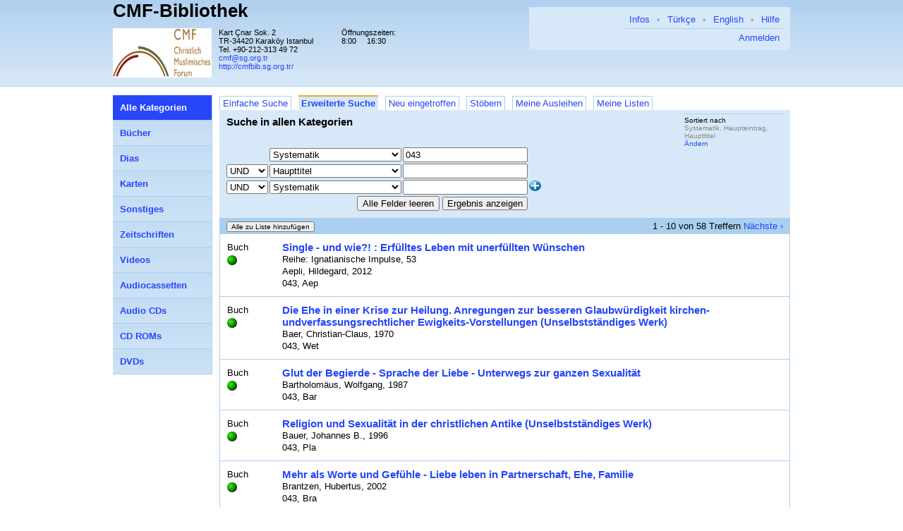

--- FILE ---
content_type: text/html; charset=UTF-8
request_url: http://cmfbib.sg.org.tr/search?mode=a&q=&critCount=3&crit_0=sy&value_0=043&op_0=&crit_1=ht&value_1=&op_1=&crit_2=sy&value_2=&op_2=&ma=0&exAnz=0&flt=&gradeFlt=&sort_0=Systematik&sort_1=Haupteintrag&sort_2=Haupttitel&view=list&page_size=10
body_size: 60456
content:
<!DOCTYPE html PUBLIC "-//W3C//DTD XHTML 1.0 Strict//EN" "http://www.w3.org/TR/xhtml1/DTD/xhtml1-strict.dtd">
<html xmlns="http://www.w3.org/1999/xhtml">

    <head>
        <meta http-equiv="content-type" content="text/html; charset=utf-8" />
        <title>LITTERA web.OPAC</title>
        <link rel="stylesheet" href="/css/reset.css?6_1_5_05.04.2017" />
        <link rel="stylesheet" type="text/css" href="/css/superfish.css" media="screen" />
        <link rel="stylesheet" type="text/css" media="screen" href="/css/superfish-vertical.css" />
        <link rel="stylesheet" href="/css/style.css.php?v=6_1_5_05.04.2017_1734335413" />
        <link rel="stylesheet" type="text/css" href="/css/keyboard.css"/>
        <link rel="stylesheet" type="text/css" href="/js/jqueryui/jquery-ui.min.css"/>
        <link rel="stylesheet" type="text/css" href="/js/jqueryui/jquery-ui.theme.min.css"/>
        <link rel="stylesheet" type="text/css" href="/js/jqueryui/jquery-ui.structure.min.css"/>

                              <link rel="stylesheet" href="/css/jquery.autocomplete.css" />
                          <script type="text/javascript">
        absoluteUrl = 'http://cmfbib.sg.org.tr';
        </script>
        <script src="/js/jquery-1.11.3.min.js" type="text/javascript"></script>
        <script src="/js/jqueryui/jquery-ui.js" type="text/javascript"></script>
        <script type="text/javascript" src="/js/hoverIntent.js"></script>
        <script type="text/javascript" src="/js/superfish.js"></script>
        <script type="text/javascript" src="/js/jquery.bgiframe.js"></script>
        <script type="text/javascript" src="/js/keyboard.js"></script>

                              <script type="text/javascript" src="/js/jquery.ajaxQueue.js"></script>
                  
    </head>

    <body>

        <div id="headerbg">
            <div id="header">

                <div class="right_head_block">
                    <div id="menublock">
                        <ul class="mainmenu">
                            <li><a class="helpLink" href="/hilfe/deu/hilfe.html">Hilfe</a></li>

                                                                                                                                                    <li class="separator">&bull;</li>
                                <li><a href="/search?lang=eng">English</a></li>
                                                                                                                        <li class="separator">&bull;</li>
                                <li><a href="/search?lang=tur">Türkçe</a></li>
                                                          
                              <li class="separator">&bull;</li>
                              <li><a href="/search?libinfo">Infos</a></li>
                            
                        </ul>
                        <div class="clear"></div>
                        <div class="loginblock">
                                                                                              <a href="/login?continue=%2Fsearch%3Fmode%3Da%26q%3D%26critCount%3D3%26crit_0%3Dsy%26value_0%3D043%26op_0%3D%26crit_1%3Dht%26value_1%3D%26op_1%3D%26crit_2%3Dsy%26value_2%3D%26op_2%3D%26ma%3D0%26exAnz%3D0%26flt%3D%26gradeFlt%3D%26sort_0%3DSystematik%26sort_1%3DHaupteintrag%26sort_2%3DHaupttitel%26view%3Dlist%26page_size%3D10&cancel_url=%2Fsearch%3Fmode%3Da%26q%3D%26critCount%3D3%26crit_0%3Dsy%26value_0%3D043%26op_0%3D%26crit_1%3Dht%26value_1%3D%26op_1%3D%26crit_2%3Dsy%26value_2%3D%26op_2%3D%26ma%3D0%26exAnz%3D0%26flt%3D%26gradeFlt%3D%26sort_0%3DSystematik%26sort_1%3DHaupteintrag%26sort_2%3DHaupttitel%26view%3Dlist%26page_size%3D10">
                            Anmelden                                </a>
                          </div>
                    </div>
                    <div class="bib_custom_html">
                                                </div>
                </div>

                <div class="left_head_block">
                    <h1>
                        <a href="/search">
CMF-Bibliothek                        </a>
                    </h1>
                    <div class="clear"></div>
                    <h2></h2>
                    <div class="clear"></div>

                    <img class="logo" alt="Bibliothekslogo" src="/view/library_logo.php"
                         width="140px" height="70" />

                    <div class="address">Kart &Ccedil;nar Sok. 2<br />
                            TR-34420 Karak&ouml;y Istanbul<br />
                            Tel.                        +90-212-313 49 72<br />
                        <a href="mailto:cmf@sg.org.tr ">
cmf@sg.org.tr </a>
                          <br/>
                          <a href="http://cmfbib.sg.org.tr/">
  http://cmfbib.sg.org.tr/                          </a>
                                            </div>

                    <table class="opening_data">
                        <tr>
                            <td colspan="2">Öffnungszeiten:</td>
                        </tr>
                        <tr><td>8:00</td><td>16:30</td></tr>
                    </table>
                </div>

                <div class="clear"></div>
            </div>
        </div>

        <div id="master">

            <div id="mainarea">

                <div id="content">

                                                
<ul class="tab">
      <li>
      <a href="/search?mode=s&q=&critCount=3&crit_0=sy&value_0=043&op_0=&crit_1=ht&value_1=&op_1=&crit_2=sy&value_2=&op_2=&ma=0&exAnz=0&flt=&gradeFlt=&sort_0=Systematik&sort_1=Haupteintrag&sort_2=Haupttitel&view=list&page_size=10">Einfache Suche</a>
    </li>
      <li class="selected">
      <a href="/search?mode=a&q=&critCount=3&crit_0=sy&value_0=043&op_0=&crit_1=ht&value_1=&op_1=&crit_2=sy&value_2=&op_2=&ma=0&exAnz=0&flt=&gradeFlt=&sort_0=Systematik&sort_1=Haupteintrag&sort_2=Haupttitel&view=list&page_size=10">Erweiterte Suche</a>
    </li>
      <li>
      <a href="/search?mode=n&q=&critCount=3&crit_0=sy&value_0=043&op_0=&crit_1=ht&value_1=&op_1=&crit_2=sy&value_2=&op_2=&ma=0&exAnz=0&flt=&gradeFlt=&sort_0=Systematik&sort_1=Haupteintrag&sort_2=Haupttitel&view=list&page_size=10">Neu eingetroffen</a>
    </li>
      <li>
      <a href="/search?mode=stb&q=&critCount=3&op_0=&op_1=&crit_2=sy&value_2=&op_2=&ma=0&exAnz=0&gradeFlt=&sort_0=Systematik&sort_1=Haupteintrag&sort_2=Haupttitel&view=list&page_size=10">Stöbern</a>
    </li>
      <li>
      <a href="/lendings">Meine Ausleihen</a>
    </li>
      <li>
      <a href="/lists">Meine Listen</a>
    </li>
  </ul>
<div class="clear"></div>
<div class="tabcontent">
  <div class="simple_search">
    <h4>Suche in allen Kategorien</h4>
    <form method="GET" action="" id="simple_search">

      <div class="common_search_params">

                            <div class="sortierung">
            <h3>Sortiert nach</h3>
            <span>Systematik, Haupteintrag, Haupttitel</span><br/>
            <a href="#" id="sort_button">
  Ändern            </a>
          </div>
        

              </div>

      <input type="hidden" name="ma" value="0" />
      <input type="hidden" name="mode" value="a" />
            <script type="text/javascript">

  $(document).ready(function () {
    for (var i = 0; i < 3; i++) {
      $('#adv_search_crit_' + i).change(function () {
        setupAllAutocomplete();
      });
    }
    setupAllAutocomplete();
    setCritImage();
  });


  function setupAllAutocomplete() {
    for (var i = 0; i < 3; i++) {
      setupAutocomplete(i);
    }
  }

  function setupAutocomplete(i) {
    var baseUrl = '/search/adv_ac';
    var criteria = $('#adv_search_crit_' + i).val();
    var valueInput = $('#adv_search_value_' + i);
    var url = baseUrl + '?crit=' + criteria;

    var mediaType = (location.search.split('ma=')[1] || '').split('&')[0];
    if (mediaType) {
      url += "&ma=" + mediaType;
    }


    valueInput.autocomplete({
      width: 400,
      source: url,
      html: true,
      autoFocus: true,
      select: function (event, ui) {
        var str = ui.item.value;
        var spl = str.split('|');
        var res = '';
        if (spl.length > 1) {
          res = spl[0];
        } else {
          res = ui.item.value;
        }
        return $('<div/>').text(res).html();
      },
      change: function (event, ui) {
        var str = ui.toString();
        if (str.slice(-1) === '*') {
          valueInput.autocomplete("option", "disabled", true);
        }
      },
      cacheLength: 100, matchContains: true, scroll: true
    });
  }

  function setCritImage() {
    for (var i = 1; i < 3; i++) {
      var op = document.getElementById('adv_search_op_' + i).value;
      if (op === "OR") {
        var braceRow = document.getElementById('critCol_' + i);
        if (Object.prototype.toString.call(braceRow.firstChild).slice(8, -1) !== 'HTMLImageElement') {
          var img = new Image();
          braceRow.insertBefore(img, braceRow.firstChild);
          img.src = 'images/arrowDR.png';
        }
      } else {
        var braceRow = document.getElementById('critCol_' + i);
        if (Object.prototype.toString.call(braceRow.firstChild).slice(8, -1) === 'HTMLImageElement') {
          braceRow.removeChild(braceRow.firstChild);
        }
      }
    }
  }

  $.fn.clearForm = function () {
    return this.each(function () {
      var type = this.type, tag = this.tagName.toLowerCase();
      if (tag == 'form')
        return $(':input', this).clearForm();
      if (type == 'text' || type == 'password' || tag == 'textarea')
        this.value = '';
      else if (type == 'checkbox' || type == 'radio')
        this.checked = false;
      // Auswahl beibehalten
      //else if (tag == 'select')
      //    this.selectedIndex = -1;
    });
  };



</script>

<div class="advanced_search_form">
    <input type="hidden" name="mode" value="a" />
    <table>
                  <tr id="adv_search_crit_line_0">
              <td>
                                      &nbsp;
                                </td>
              <td id="critCol_0">
                  <select name="crit_0"
                          id="adv_search_crit_0">
                                                      <option
                            value="ma"

                                                        >
                                Medienart                        </option>
                                              <option
                            value="vf"

                                                        >
                                Verfasser                        </option>
                                              <option
                            value="bp"

                                                        >
                                Beteiligte Personen                        </option>
                                              <option
                            value="vb"

                                                        >
                                Verfasser und bet. Personen                        </option>
                                              <option
                            value="ur"

                                                        >
                                Urheber                        </option>
                                              <option
                            value="ht"

                                                        >
                                Haupttitel                        </option>
                                              <option
                            value="sy"

                            selected="selected"                            >
                                Systematik                        </option>
                                              <option
                            value="og"

                                                        >
                                Systematik-Obergruppe                        </option>
                                              <option
                            value="vr"

                                                        >
                                Verlag                        </option>
                                              <option
                            value="jr"

                                                        >
                                Jahr                        </option>
                                              <option
                            value="re"

                                                        >
                                Reihe                        </option>
                                              <option
                            value="sw"

                                                        >
                                Schlagwort                        </option>
                                              <option
                            value="ik"

                                                        >
                                Interessenskreis                        </option>
                                              <option
                            value="sp"

                                                        >
                                Sprache                        </option>
                                              <option
                            value="is"

                                                        >
                                ISBN                        </option>
                                        </select>
              </td>
              <td>
                  <input  type="text" size="20" name="value_0"
                                                                                                                             id="adv_search_value_0"
                                                                                                                             value="043"
                                                                                                                             />
              </td>
              
          </tr>
                  <tr id="adv_search_crit_line_1">
              <td>
                                      <select name="op_1" onchange="setCritImage()"
                            id="adv_search_op_1">
                        <option value ="AND" >UND</option>
                        <option value ="OR" >ODER</option>
                    </select>
                                </td>
              <td id="critCol_1">
                  <select name="crit_1"
                          id="adv_search_crit_1">
                                                      <option
                            value="ma"

                                                        >
                                Medienart                        </option>
                                              <option
                            value="vf"

                                                        >
                                Verfasser                        </option>
                                              <option
                            value="bp"

                                                        >
                                Beteiligte Personen                        </option>
                                              <option
                            value="vb"

                                                        >
                                Verfasser und bet. Personen                        </option>
                                              <option
                            value="ur"

                                                        >
                                Urheber                        </option>
                                              <option
                            value="ht"

                            selected="selected"                            >
                                Haupttitel                        </option>
                                              <option
                            value="sy"

                                                        >
                                Systematik                        </option>
                                              <option
                            value="og"

                                                        >
                                Systematik-Obergruppe                        </option>
                                              <option
                            value="vr"

                                                        >
                                Verlag                        </option>
                                              <option
                            value="jr"

                                                        >
                                Jahr                        </option>
                                              <option
                            value="re"

                                                        >
                                Reihe                        </option>
                                              <option
                            value="sw"

                                                        >
                                Schlagwort                        </option>
                                              <option
                            value="ik"

                                                        >
                                Interessenskreis                        </option>
                                              <option
                            value="sp"

                                                        >
                                Sprache                        </option>
                                              <option
                            value="is"

                                                        >
                                ISBN                        </option>
                                        </select>
              </td>
              <td>
                  <input  type="text" size="20" name="value_1"
                                                                                                                             id="adv_search_value_1"
                                                                                                                             value=""
                                                                                                                             />
              </td>
              
          </tr>
                  <tr id="adv_search_crit_line_2">
              <td>
                                      <select name="op_2" onchange="setCritImage()"
                            id="adv_search_op_2">
                        <option value ="AND" >UND</option>
                        <option value ="OR" >ODER</option>
                    </select>
                                </td>
              <td id="critCol_2">
                  <select name="crit_2"
                          id="adv_search_crit_2">
                                                      <option
                            value="ma"

                                                        >
                                Medienart                        </option>
                                              <option
                            value="vf"

                                                        >
                                Verfasser                        </option>
                                              <option
                            value="bp"

                                                        >
                                Beteiligte Personen                        </option>
                                              <option
                            value="vb"

                                                        >
                                Verfasser und bet. Personen                        </option>
                                              <option
                            value="ur"

                                                        >
                                Urheber                        </option>
                                              <option
                            value="ht"

                                                        >
                                Haupttitel                        </option>
                                              <option
                            value="sy"

                            selected="selected"                            >
                                Systematik                        </option>
                                              <option
                            value="og"

                                                        >
                                Systematik-Obergruppe                        </option>
                                              <option
                            value="vr"

                                                        >
                                Verlag                        </option>
                                              <option
                            value="jr"

                                                        >
                                Jahr                        </option>
                                              <option
                            value="re"

                                                        >
                                Reihe                        </option>
                                              <option
                            value="sw"

                                                        >
                                Schlagwort                        </option>
                                              <option
                            value="ik"

                                                        >
                                Interessenskreis                        </option>
                                              <option
                            value="sp"

                                                        >
                                Sprache                        </option>
                                              <option
                            value="is"

                                                        >
                                ISBN                        </option>
                                        </select>
              </td>
              <td>
                  <input  type="text" size="20" name="value_2"
                                                                                                                             id="adv_search_value_2"
                                                                                                                             value=""
                                                                                                                             />
              </td>
                              <td style="vertical-align: middle; ">

                    <input type="image" name="moreCrit" src="images/add-button-th.png" height="15" width="17" alt="Feld hinzufügen"/>

                </td>
              
          </tr>
                <tr>
            <td colspan="3" style="text-align: right;">
                <input type="hidden" name="critCount" value="3"/>
                <input type="button" value="Alle Felder leeren" onclick="$(':input').clearForm()" />
                <input type="submit" name="search" value="Ergebnis anzeigen" />
            </td>
        </tr>
    </table>
</div>
      <input type="hidden" name="sort_0" id="sort_0"
             value="Systematik" />
      <input type="hidden" name="sort_1" id="sort_1"
             value="Haupteintrag" />
      <input type="hidden" name="sort_2" id="sort_2"
             value="Haupttitel" />
    </form>
    <div class="clear"></div>

    <div style="display:  none;" id="sort_editor" class="popup">
      <script type="text/javascript">
        $(document).ready(function() {
          $('body').click(function() {
            $('#sort_editor').hide();
          });

          $('#sort_editor').click(function(event) {
            event.stopPropagation();
          });

          $('#sort_button').click(function(event) {
            loadSortEditorData();
            var pos = $(this).offset();
            var width = $("#sort_editor").width();
            $("#sort_editor").css({"left": (pos.left - width) + "px",
              "top": (pos.top + 14) + "px"});
            $('#sort_editor').show();
            event.stopPropagation();
          });

          $('#sort_editor .okbutton').click(function() {
            saveSortEditorData();
            $('.simple_search form').submit();
          });

          $('#sort_editor .cancelbutton').click(function() {
            $('#sort_editor').hide();
          });

          $('.common_search_params select').change(function() {
            $('.simple_search form').submit();
          });

        });

        function loadSortEditorData() {
          for (var i = 0; i < 3; i++) {
            var text = $('#sort_' + i).val();
            if (text.charAt(0) == '-') {
              var direction = 'desc';
              var crit = text.substr(1);
            } else {
              var direction = 'asc';
              var crit = text;
            }
            $('#sort_editor .sort_' + i + ' .crit select').val(crit);
            $('#sort_editor .sort_' + i + ' .dir select').val(direction);
          }
        }

        function saveSortEditorData() {
          for (var i = 0; i < 3; i++) {
            var critSelect =
                    $('#sort_editor .sort_' + i + ' .crit select');
            var crit = critSelect.val();
            var direction =
                    $('#sort_editor .sort_' + i + ' .dir select').val();
            var sort = (direction == 'desc') ? '-' : '';
            sort += crit;
            $('#sort_' + i).val(sort);
          }
        }
      </script>

      <table>
        <tr>
          <th></th>
          <th>Kriterium</th>
          <th>Richtung</th>
        </tr>

          <tr class="sort_0">
            <td>1 Sortierung</td>
            <td class="crit">
              <select>
                                    <option value="Haupteintrag">
                  Haupteintrag                  </option>
                    <option value="Systematik">
                  Systematik                  </option>
                    <option value="Haupttitel">
                  Haupttitel                  </option>
                    <option value="Medienart">
                  Medienart                  </option>
                    <option value="Erscheinungsjahr">
                  Erscheinungsjahr                  </option>
                </select>
            </td>
            <td class="dir">
              <select>
                <option value="asc">
  Aufsteigend                </option>
                <option value="desc">
  Absteigend                </option>
              </select>
            </td>
          </tr>
          <tr class="sort_1">
            <td>2 Sortierung</td>
            <td class="crit">
              <select>
                                    <option value="Haupteintrag">
                  Haupteintrag                  </option>
                    <option value="Systematik">
                  Systematik                  </option>
                    <option value="Haupttitel">
                  Haupttitel                  </option>
                    <option value="Medienart">
                  Medienart                  </option>
                    <option value="Erscheinungsjahr">
                  Erscheinungsjahr                  </option>
                </select>
            </td>
            <td class="dir">
              <select>
                <option value="asc">
  Aufsteigend                </option>
                <option value="desc">
  Absteigend                </option>
              </select>
            </td>
          </tr>
          <tr class="sort_2">
            <td>3 Sortierung</td>
            <td class="crit">
              <select>
                                    <option value="Haupteintrag">
                  Haupteintrag                  </option>
                    <option value="Systematik">
                  Systematik                  </option>
                    <option value="Haupttitel">
                  Haupttitel                  </option>
                    <option value="Medienart">
                  Medienart                  </option>
                    <option value="Erscheinungsjahr">
                  Erscheinungsjahr                  </option>
                </select>
            </td>
            <td class="dir">
              <select>
                <option value="asc">
  Aufsteigend                </option>
                <option value="desc">
  Absteigend                </option>
              </select>
            </td>
          </tr>
      </table>
      <div class="buttonbar">
        <button class="okbutton">OK</button>
        <button class="cancelbutton">Abbrechen</button>
      </div>
    </div>
  </div>

  <div class="result_view">
        <div class="header">
<script type="text/javascript">
  $(document).ready(function () {
    $('.pageSizeSelect').change(function () {
      $(this).closest('form').submit();
    });
  });
</script>

  <div class="buttons">
            <form method="GET" action="/list_add_request">
          <input type="hidden" name="continue"
                 value="/search?mode=a&q=&critCount=3&crit_0=sy&value_0=043&op_0=&crit_1=ht&value_1=&op_1=&crit_2=sy&value_2=&op_2=&ma=0&exAnz=0&flt=&gradeFlt=&sort_0=Systematik&sort_1=Haupteintrag&sort_2=Haupttitel&view=list&page_size=10" />
                             <input type="hidden" name="titel_id[]"
                   value="0.28156" />
                             <input type="hidden" name="titel_id[]"
                   value="0.11431" />
                             <input type="hidden" name="titel_id[]"
                   value="0.11416" />
                             <input type="hidden" name="titel_id[]"
                   value="0.11403" />
                             <input type="hidden" name="titel_id[]"
                   value="0.11399" />
                             <input type="hidden" name="titel_id[]"
                   value="0.11437" />
                             <input type="hidden" name="titel_id[]"
                   value="0.11440" />
                             <input type="hidden" name="titel_id[]"
                   value="0.11418" />
                             <input type="hidden" name="titel_id[]"
                   value="0.15226" />
                             <input type="hidden" name="titel_id[]"
                   value="0.11415" />
                                              <input type="submit" name="add" class="minor"
                   value="Alle zu Liste hinzufügen"
                   />
        </form>
  </div>

  <div class="navigation">
      
      
      1 - 10 von 58 Treffern
                      <a href="/search?mode=a&q=&critCount=3&crit_0=sy&value_0=043&op_0=&crit_1=ht&value_1=&op_1=&crit_2=sy&value_2=&op_2=&ma=0&exAnz=0&flt=&gradeFlt=&sort_0=Systematik&sort_1=Haupteintrag&sort_2=Haupttitel&page=2&view=list&page_size=10">Nächste ›</a>
    </div>

  <div class="clear"></div>

      </div>

<script type="text/javascript">
  $(document).ready(function () {
	  $('.predef_search a.show_dialog').click(function () {
		  $('.predef_search .dialog').show();
		  $(this).parent().find('.first_input').focus();
		  return false;
	  });
	  $('.predef_search .cancel').click(function () {
		  $(this).parents('.dialog').hide();
		  return false;
	  });

	  $('.status_reload').each(function () {
		  var obj = $(this);
		  $.ajax({
			  url: '/search/ajax/titelstatus/' + $(this).attr("data-titelid") + '/' + $(this).attr("data-medienart") + '/' + $(this).attr("data-partnerBibId"),
			  type: 'get',
			  dataType: 'json',
			  success: function (data) {
				  obj.attr('src', data["statusImageUrl"]);
				  obj.attr('alt', data["statusDescription"]);
				  obj.attr('title', data["statusDescription"]);
				  if (data['reservierbar'] === 'ja' || data['reservierbar'] === 'unbek') {
					  obj.closest('li').find('.res').css({'visibility': 'visible'});
				  }
			  }
		  });
	  });
  });
</script>


<ul class="list">
                          <li>
                                                <div class="statusinfo">
                                                <div class="ma">
                    Buch                </div>
                <div class="status">
                    <img                         data-titelid="0.28156"
                        data-medienart="1"
                        src="/images/status/status-yes.png"
                        alt="Titel ist in dieser Bibliothek verfügbar"
                        title="Titel ist in dieser Bibliothek verfügbar"
                        />
                                        </div>
                <div class="res " >
                                    </div>
            </div>
            <div class="titelinfo">
                
                
                                                    <div class="ht">
            <a href="/search?mode=a&q=&critCount=3&crit_0=sy&value_0=043&op_0=&crit_1=ht&value_1=&op_1=&crit_2=sy&value_2=&op_2=&ma=0&exAnz=0&flt=&gradeFlt=&sort_0=Systematik&sort_1=Haupteintrag&sort_2=Haupttitel&page=1&view=detail&page_size=10&id=0.28156">
          Single - und wie?! : Erf&uuml;lltes Leben mit unerf&uuml;llten W&uuml;nschen</a>
  </div>
                  <div>Reihe: Ignatianische Impulse, 53</div>                    <div>
              Aepli, Hildegard,
            2012</div>
                    <div>
              043, Aep        </div>
                            </div>
            <div class="clear"></div>
        </li>
                      <li>
                                                <div class="statusinfo">
                                                <div class="ma">
                    Buch                </div>
                <div class="status">
                    <img                         data-titelid="0.11431"
                        data-medienart="1"
                        src="/images/status/status-yes.png"
                        alt="Titel ist in dieser Bibliothek verfügbar"
                        title="Titel ist in dieser Bibliothek verfügbar"
                        />
                                        </div>
                <div class="res " >
                                    </div>
            </div>
            <div class="titelinfo">
                
                
                                                    <div class="ht">
            <a href="/search?mode=a&q=&critCount=3&crit_0=sy&value_0=043&op_0=&crit_1=ht&value_1=&op_1=&crit_2=sy&value_2=&op_2=&ma=0&exAnz=0&flt=&gradeFlt=&sort_0=Systematik&sort_1=Haupteintrag&sort_2=Haupttitel&page=1&view=detail&page_size=10&id=0.11431">
          Die Ehe in einer Krise zur Heilung. Anregungen zur besseren Glaubw&uuml;rdigkeit kirchen- undverfassungsrechtlicher Ewigkeits-Vorstellungen (Unselbstständiges Werk)</a>
  </div>
                                      <div>
              Baer, Christian-Claus,
            1970</div>
                    <div>
              043, Wet        </div>
                            </div>
            <div class="clear"></div>
        </li>
                      <li>
                                                <div class="statusinfo">
                                                <div class="ma">
                    Buch                </div>
                <div class="status">
                    <img                         data-titelid="0.11416"
                        data-medienart="1"
                        src="/images/status/status-yes.png"
                        alt="Titel ist in dieser Bibliothek verfügbar"
                        title="Titel ist in dieser Bibliothek verfügbar"
                        />
                                        </div>
                <div class="res " >
                                    </div>
            </div>
            <div class="titelinfo">
                
                
                                                    <div class="ht">
            <a href="/search?mode=a&q=&critCount=3&crit_0=sy&value_0=043&op_0=&crit_1=ht&value_1=&op_1=&crit_2=sy&value_2=&op_2=&ma=0&exAnz=0&flt=&gradeFlt=&sort_0=Systematik&sort_1=Haupteintrag&sort_2=Haupttitel&page=1&view=detail&page_size=10&id=0.11416">
          Glut der Begierde - Sprache der Liebe - Unterwegs zur ganzen Sexualit&auml;t</a>
  </div>
                                      <div>
              Bartholom&auml;us, Wolfgang,
            1987</div>
                    <div>
              043, Bar        </div>
                            </div>
            <div class="clear"></div>
        </li>
                      <li>
                                                <div class="statusinfo">
                                                <div class="ma">
                    Buch                </div>
                <div class="status">
                    <img                         data-titelid="0.11403"
                        data-medienart="1"
                        src="/images/status/status-yes.png"
                        alt="Titel ist in dieser Bibliothek verfügbar"
                        title="Titel ist in dieser Bibliothek verfügbar"
                        />
                                        </div>
                <div class="res " >
                                    </div>
            </div>
            <div class="titelinfo">
                
                
                                                    <div class="ht">
            <a href="/search?mode=a&q=&critCount=3&crit_0=sy&value_0=043&op_0=&crit_1=ht&value_1=&op_1=&crit_2=sy&value_2=&op_2=&ma=0&exAnz=0&flt=&gradeFlt=&sort_0=Systematik&sort_1=Haupteintrag&sort_2=Haupttitel&page=1&view=detail&page_size=10&id=0.11403">
          Religion und Sexualit&auml;t in der christlichen Antike (Unselbstständiges Werk)</a>
  </div>
                                      <div>
              Bauer, Johannes B.,
            1996</div>
                    <div>
              043, Pla        </div>
                            </div>
            <div class="clear"></div>
        </li>
                      <li>
                                                <div class="statusinfo">
                                                <div class="ma">
                    Buch                </div>
                <div class="status">
                    <img                         data-titelid="0.11399"
                        data-medienart="1"
                        src="/images/status/status-yes.png"
                        alt="Titel ist in dieser Bibliothek verfügbar"
                        title="Titel ist in dieser Bibliothek verfügbar"
                        />
                                        </div>
                <div class="res " >
                                    </div>
            </div>
            <div class="titelinfo">
                
                
                                                    <div class="ht">
            <a href="/search?mode=a&q=&critCount=3&crit_0=sy&value_0=043&op_0=&crit_1=ht&value_1=&op_1=&crit_2=sy&value_2=&op_2=&ma=0&exAnz=0&flt=&gradeFlt=&sort_0=Systematik&sort_1=Haupteintrag&sort_2=Haupttitel&page=1&view=detail&page_size=10&id=0.11399">
          Mehr als Worte und Gef&uuml;hle - Liebe leben in Partnerschaft, Ehe, Familie</a>
  </div>
                                      <div>
              Brantzen, Hubertus,
            2002</div>
                    <div>
              043, Bra        </div>
                            </div>
            <div class="clear"></div>
        </li>
                      <li>
                                                <div class="statusinfo">
                                                <div class="ma">
                    Buch                </div>
                <div class="status">
                    <img                         data-titelid="0.11437"
                        data-medienart="1"
                        src="/images/status/status-yes.png"
                        alt="Titel ist in dieser Bibliothek verfügbar"
                        title="Titel ist in dieser Bibliothek verfügbar"
                        />
                                        </div>
                <div class="res " >
                                    </div>
            </div>
            <div class="titelinfo">
                
                
                                                    <div class="ht">
            <a href="/search?mode=a&q=&critCount=3&crit_0=sy&value_0=043&op_0=&crit_1=ht&value_1=&op_1=&crit_2=sy&value_2=&op_2=&ma=0&exAnz=0&flt=&gradeFlt=&sort_0=Systematik&sort_1=Haupteintrag&sort_2=Haupttitel&page=1&view=detail&page_size=10&id=0.11437">
          Die Ehe am Beispiel des katholischen Konfessionalisierungsprozesses (Unselbstständiges Werk)</a>
  </div>
                                      <div>
              Braun, Karl-Heinz,
            2002</div>
                    <div>
              043, Lie        </div>
                            </div>
            <div class="clear"></div>
        </li>
                      <li>
                                                <div class="statusinfo">
                                                <div class="ma">
                    Buch                </div>
                <div class="status">
                    <img                         data-titelid="0.11440"
                        data-medienart="1"
                        src="/images/status/status-yes.png"
                        alt="Titel ist in dieser Bibliothek verfügbar"
                        title="Titel ist in dieser Bibliothek verfügbar"
                        />
                                        </div>
                <div class="res " >
                                    </div>
            </div>
            <div class="titelinfo">
                
                
                                                    <div class="ht">
            <a href="/search?mode=a&q=&critCount=3&crit_0=sy&value_0=043&op_0=&crit_1=ht&value_1=&op_1=&crit_2=sy&value_2=&op_2=&ma=0&exAnz=0&flt=&gradeFlt=&sort_0=Systematik&sort_1=Haupteintrag&sort_2=Haupttitel&page=1&view=detail&page_size=10&id=0.11440">
          Die Keuschheit der Engel - Sexuelle Entsagung, Askese und K&ouml;rperlichkeit im fr&uuml;hen Christentum</a>
  </div>
                  <div>Reihe: dtv wissenschaft</div>                    <div>
              Brown, Peter,
            1991</div>
                    <div>
              043, Bro        </div>
                            </div>
            <div class="clear"></div>
        </li>
                      <li>
                                                <div class="statusinfo">
                                                <div class="ma">
                    Buch                </div>
                <div class="status">
                    <img                         data-titelid="0.11418"
                        data-medienart="1"
                        src="/images/status/status-yes.png"
                        alt="Titel ist in dieser Bibliothek verfügbar"
                        title="Titel ist in dieser Bibliothek verfügbar"
                        />
                                        </div>
                <div class="res " >
                                    </div>
            </div>
            <div class="titelinfo">
                
                
                                                    <div class="ht">
            <a href="/search?mode=a&q=&critCount=3&crit_0=sy&value_0=043&op_0=&crit_1=ht&value_1=&op_1=&crit_2=sy&value_2=&op_2=&ma=0&exAnz=0&flt=&gradeFlt=&sort_0=Systematik&sort_1=Haupteintrag&sort_2=Haupttitel&page=1&view=detail&page_size=10&id=0.11418">
          Das Lied der Liebe kennt viele Melodien - Eine befreite Sicht der homosexuellen Liebe</a>
  </div>
                                      <div>
              B&uuml;rger, Peter,
            2001</div>
                    <div>
              043, B&uuml;r        </div>
                            </div>
            <div class="clear"></div>
        </li>
                      <li>
                                                <div class="statusinfo">
                                                <div class="ma">
                    Buch                </div>
                <div class="status">
                    <img                         data-titelid="0.15226"
                        data-medienart="1"
                        src="/images/status/status-yes.png"
                        alt="Titel ist in dieser Bibliothek verfügbar"
                        title="Titel ist in dieser Bibliothek verfügbar"
                        />
                                        </div>
                <div class="res " >
                                    </div>
            </div>
            <div class="titelinfo">
                
                
                                                    <div class="ht">
            <a href="/search?mode=a&q=&critCount=3&crit_0=sy&value_0=043&op_0=&crit_1=ht&value_1=&op_1=&crit_2=sy&value_2=&op_2=&ma=0&exAnz=0&flt=&gradeFlt=&sort_0=Systematik&sort_1=Haupteintrag&sort_2=Haupttitel&page=1&view=detail&page_size=10&id=0.15226">
          Hinduismus (Unselbstständiges Werk)</a>
  </div>
                                      <div>
              Datta, Bhakti,
            1984</div>
                    <div>
              043, Sex        </div>
                            </div>
            <div class="clear"></div>
        </li>
                      <li>
                                                <div class="statusinfo">
                                                <div class="ma">
                    Buch                </div>
                <div class="status">
                    <img                         data-titelid="0.11415"
                        data-medienart="1"
                        src="/images/status/status-yes.png"
                        alt="Titel ist in dieser Bibliothek verfügbar"
                        title="Titel ist in dieser Bibliothek verfügbar"
                        />
                                        </div>
                <div class="res " >
                                    </div>
            </div>
            <div class="titelinfo">
                
                
                                                    <div class="ht">
            <a href="/search?mode=a&q=&critCount=3&crit_0=sy&value_0=043&op_0=&crit_1=ht&value_1=&op_1=&crit_2=sy&value_2=&op_2=&ma=0&exAnz=0&flt=&gradeFlt=&sort_0=Systematik&sort_1=Haupteintrag&sort_2=Haupttitel&page=1&view=detail&page_size=10&id=0.11415">
          Die verbotene Lust - 2000 Jahre christliche Sexualmoral</a>
  </div>
                                      <div>
              Denzler, Georg,
            1988</div>
                    <div>
              043, Den        </div>
                            </div>
            <div class="clear"></div>
        </li>
          </ul>









    <div class="header">

  <div class="buttons">
            <form method="GET" action="/list_add_request">
          <input type="hidden" name="continue"
                 value="/search?mode=a&q=&critCount=3&crit_0=sy&value_0=043&op_0=&crit_1=ht&value_1=&op_1=&crit_2=sy&value_2=&op_2=&ma=0&exAnz=0&flt=&gradeFlt=&sort_0=Systematik&sort_1=Haupteintrag&sort_2=Haupttitel&view=list&page_size=10" />
                             <input type="hidden" name="titel_id[]"
                   value="0.28156" />
                             <input type="hidden" name="titel_id[]"
                   value="0.11431" />
                             <input type="hidden" name="titel_id[]"
                   value="0.11416" />
                             <input type="hidden" name="titel_id[]"
                   value="0.11403" />
                             <input type="hidden" name="titel_id[]"
                   value="0.11399" />
                             <input type="hidden" name="titel_id[]"
                   value="0.11437" />
                             <input type="hidden" name="titel_id[]"
                   value="0.11440" />
                             <input type="hidden" name="titel_id[]"
                   value="0.11418" />
                             <input type="hidden" name="titel_id[]"
                   value="0.15226" />
                             <input type="hidden" name="titel_id[]"
                   value="0.11415" />
                                              <input type="submit" name="add" class="minor"
                   value="Alle zu Liste hinzufügen"
                   />
        </form>
  </div>

  <div class="navigation">
                      <form method="get" action="">
                  <input type="hidden"
                     name="mode"
                     value="a" />
                  <input type="hidden"
                     name="q"
                     value="" />
                  <input type="hidden"
                     name="critCount"
                     value="3" />
                  <input type="hidden"
                     name="crit_0"
                     value="sy" />
                  <input type="hidden"
                     name="value_0"
                     value="043" />
                  <input type="hidden"
                     name="op_0"
                     value="" />
                  <input type="hidden"
                     name="crit_1"
                     value="ht" />
                  <input type="hidden"
                     name="value_1"
                     value="" />
                  <input type="hidden"
                     name="op_1"
                     value="" />
                  <input type="hidden"
                     name="crit_2"
                     value="sy" />
                  <input type="hidden"
                     name="value_2"
                     value="" />
                  <input type="hidden"
                     name="op_2"
                     value="" />
                  <input type="hidden"
                     name="ma"
                     value="0" />
                  <input type="hidden"
                     name="exAnz"
                     value="0" />
                  <input type="hidden"
                     name="flt"
                     value="" />
                  <input type="hidden"
                     name="gradeFlt"
                     value="" />
                  <input type="hidden"
                     name="sort_0"
                     value="Systematik" />
                  <input type="hidden"
                     name="sort_1"
                     value="Haupteintrag" />
                  <input type="hidden"
                     name="sort_2"
                     value="Haupttitel" />
                  <input type="hidden"
                     name="page"
                     value="1" />
                  <input type="hidden"
                     name="view"
                     value="list" />
    
            <select name="page_size" class="pageSizeSelect">
                                                    <option>5</option>
                                        <option selected="selected">10</option>
                                        <option>20</option>
                                        <option>30</option>
                                        <option>50</option>
                                        <option>100</option>
                                        <option>200</option>
                                        <option>500</option>
                </select>
        </form>
        Treffer pro Seite        &nbsp;&bull;&nbsp;
      
      
      1 - 10 von 58 Treffern
                      <a href="/search?mode=a&q=&critCount=3&crit_0=sy&value_0=043&op_0=&crit_1=ht&value_1=&op_1=&crit_2=sy&value_2=&op_2=&ma=0&exAnz=0&flt=&gradeFlt=&sort_0=Systematik&sort_1=Haupteintrag&sort_2=Haupttitel&page=2&view=list&page_size=10">Nächste ›</a>
    </div>

  <div class="clear"></div>

      </div>
  </div>

</div>


</div>

<script type="text/javascript">

  $(document).ready(function () {
	  $("ul.sf-menu").superfish({
		  animation: {height: 'show'},
		  delay: 300,
		  onShow: function () {
			  // Workaround: in IE scheint der blinkende Cursor des Suchfeldes
			  // durch. Deshalb wird vor dem öffnen eines Untermenüs der Cursor
			  // Auf den Suchen-Button gesetzt.
			  $('#simpleSearchButton').focus();
		  },
		  onHide: function () {
			  if ($('input.query').val() === '') {
				  $('input.query').focus();
			  }
		  }
	  }).find('ul').bgIframe({opacity: false});
  });

</script>
<ul class="categories2 sf-menu sf-vertical">
          <li>
            <a
      href="/search?mode=a&q=&critCount=3&crit_0=sy&value_0=043&op_0=&crit_1=ht&value_1=&op_1=&crit_2=sy&value_2=&op_2=&ma=0&exAnz=0&flt=&gradeFlt=&sort_0=Systematik&sort_1=Haupteintrag&sort_2=Haupttitel&page=1&view=list&page_size=10"
              class="selected"
            >
                             <span class=" 0">
            Alle Kategorien        </span>
        </a>
  

                </li>
          <li>
            <a
      href="/search?mode=a&q=&critCount=3&crit_0=sy&value_0=043&op_0=&crit_1=ht&value_1=&op_1=&crit_2=sy&value_2=&op_2=&ma=1&exAnz=0&flt=&gradeFlt=&sort_0=Systematik&sort_1=Haupteintrag&sort_2=Haupttitel&page=1&view=list&page_size=10"
            >
                             <span class=" 1">
            Bücher        </span>
        </a>
  

                </li>
          <li>
            <a
      href="/search?mode=a&q=&critCount=3&crit_0=sy&value_0=043&op_0=&crit_1=ht&value_1=&op_1=&crit_2=sy&value_2=&op_2=&ma=11&exAnz=0&flt=&gradeFlt=&sort_0=Systematik&sort_1=Haupteintrag&sort_2=Haupttitel&page=1&view=list&page_size=10"
            >
                             <span class=" 11">
            Dias        </span>
        </a>
  

                </li>
          <li>
            <a
      href="/search?mode=a&q=&critCount=3&crit_0=sy&value_0=043&op_0=&crit_1=ht&value_1=&op_1=&crit_2=sy&value_2=&op_2=&ma=14&exAnz=0&flt=&gradeFlt=&sort_0=Systematik&sort_1=Haupteintrag&sort_2=Haupttitel&page=1&view=list&page_size=10"
            >
                             <span class=" 14">
            Karten        </span>
        </a>
  

                </li>
          <li>
            <a
      href="/search?mode=a&q=&critCount=3&crit_0=sy&value_0=043&op_0=&crit_1=ht&value_1=&op_1=&crit_2=sy&value_2=&op_2=&ma=15&exAnz=0&flt=&gradeFlt=&sort_0=Systematik&sort_1=Haupteintrag&sort_2=Haupttitel&page=1&view=list&page_size=10"
            >
                             <span class=" 15">
            Sonstiges        </span>
        </a>
  

                </li>
          <li>
            <a
      href="/search?mode=a&q=&critCount=3&crit_0=sy&value_0=043&op_0=&crit_1=ht&value_1=&op_1=&crit_2=sy&value_2=&op_2=&ma=2&exAnz=0&flt=&gradeFlt=&sort_0=Systematik&sort_1=Haupteintrag&sort_2=Haupttitel&page=1&view=list&page_size=10"
            >
                             <span class=" 2">
            Zeitschriften        </span>
        </a>
  

                </li>
          <li>
            <a
      href="/search?mode=a&q=&critCount=3&crit_0=sy&value_0=043&op_0=&crit_1=ht&value_1=&op_1=&crit_2=sy&value_2=&op_2=&ma=4&exAnz=0&flt=&gradeFlt=&sort_0=Systematik&sort_1=Haupteintrag&sort_2=Haupttitel&page=1&view=list&page_size=10"
            >
                             <span class=" 4">
            Videos        </span>
        </a>
  

                </li>
          <li>
            <a
      href="/search?mode=a&q=&critCount=3&crit_0=sy&value_0=043&op_0=&crit_1=ht&value_1=&op_1=&crit_2=sy&value_2=&op_2=&ma=5&exAnz=0&flt=&gradeFlt=&sort_0=Systematik&sort_1=Haupteintrag&sort_2=Haupttitel&page=1&view=list&page_size=10"
            >
                             <span class=" 5">
            Audiocassetten        </span>
        </a>
  

                </li>
          <li>
            <a
      href="/search?mode=a&q=&critCount=3&crit_0=sy&value_0=043&op_0=&crit_1=ht&value_1=&op_1=&crit_2=sy&value_2=&op_2=&ma=6&exAnz=0&flt=&gradeFlt=&sort_0=Systematik&sort_1=Haupteintrag&sort_2=Haupttitel&page=1&view=list&page_size=10"
            >
                             <span class=" 6">
            Audio CDs        </span>
        </a>
  

                </li>
          <li>
            <a
      href="/search?mode=a&q=&critCount=3&crit_0=sy&value_0=043&op_0=&crit_1=ht&value_1=&op_1=&crit_2=sy&value_2=&op_2=&ma=7&exAnz=0&flt=&gradeFlt=&sort_0=Systematik&sort_1=Haupteintrag&sort_2=Haupttitel&page=1&view=list&page_size=10"
            >
                             <span class=" 7">
            CD ROMs        </span>
        </a>
  

                </li>
          <li>
            <a
      href="/search?mode=a&q=&critCount=3&crit_0=sy&value_0=043&op_0=&crit_1=ht&value_1=&op_1=&crit_2=sy&value_2=&op_2=&ma=8&exAnz=0&flt=&gradeFlt=&sort_0=Systematik&sort_1=Haupteintrag&sort_2=Haupttitel&page=1&view=list&page_size=10"
            >
                             <span class=" 8">
            DVDs        </span>
        </a>
  

                </li>
        </ul>
<div style="clear: left;"></div>

<br />
<div class="clear"></div>
</div>

<script type="text/javascript">
  $(document).ready(function() {
    $('.helpLink').click(function() {
      window.open($(this).attr('href'), 'name',
              'width=750,height=600,scrollbars=yes,resizable=yes');
      return false;
    });
  });
</script>


<div id="footer" class="panel">
  <div class="company">
    &copy; LITTERA Software &amp; Consulting GmbH<br />
    <span class="versioninfo">Version 6.1 (Rev. 5)</span><br />
    <a href="http://www.littera.eu">www.littera.eu</a><br />
  </div>
  <a href="http://www.littera.eu">
    <img class="logo" src="/images/logo.png" alt="Logo" />
  </a>
  <div class="clear"></div>
</div>

</div>

</body>

</html>
